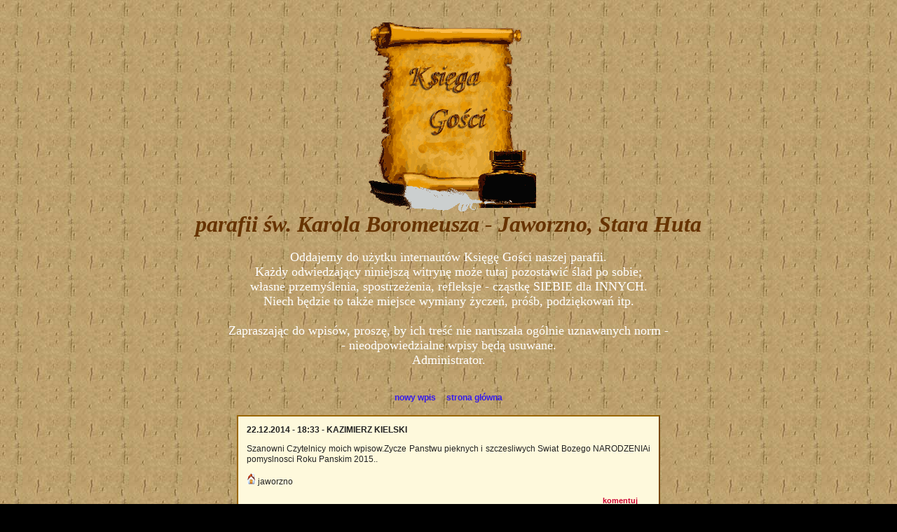

--- FILE ---
content_type: text/html
request_url: https://boromeusz.jaworzno.pl/ksiega/kg.php?nexpag=58
body_size: 4331
content:
<HTML><HEAD><meta http-equiv="content-type" content="text/html; charset=iso-8859-2">
<STYLE TYPE="text/css">
<!--
body{background-image: url('skinz/firesky/skarb.jpg'); background-repeat: repeat}
P{font-family:Verdana,Helvetica,Arial;font-size:12px;font-weight:normal;font-style:normal;line-height:15px;color:#222222;text-decoration:none;text-align:justify;text-indent:0px}
.b{font-weight:bold}
.i{font-style:italic}
.bi{font-weight:bold;font-style:italic}
.sm{font-size:10px}
.cyn{text-align:center;color:#FFFFFF;line-height:22px;font-family:TimesNewRoman;font-size:38px;font-weight:bold;font-style:italic}
.naglwpis{text-align:left;font-size:12px;font-weight:bold}
.pokurl{text-align:left;font-size:11px;font-weight:normal;text-align:left;color:#000000}
.cbalink{display:none}
A{font-family:Verdana,Helvetica,Arial;font-size:12px;color:#341bee;text-decoration:none;font-weight:bold}
A:Hover{font-family:Verdana,Helvetica,Arial;font-size:12px;color:#EE2222;text-decoration:none;font-weight:bold}
A:Active{font-family:Verdana,Helvetica,Arial;font-size:11px;color:#FFFFFF;text-decoration:none;font-weight:bold}
A.jasn{font-family:Verdana,Helvetica,Arial;font-size:11px;color:#CC0033;text-decoration:none;font-weight:bold}
A.jasn:Hover{font-family:Verdana,Helvetica,Arial;font-size:11px;color:#FF0033;text-decoration:none;font-weight:bold}
A.jasn:Active{font-family:Verdana,Helvetica,Arial;font-size:11px;color:#FF4444;text-decoration:none;font-weight:bold}
INPUT{font-family:Times,Times New Roman,Times New Roman CE,Helvetica;font-size:12px;font-weight:normal;font-style:normal;line-height:19px;color:#222222;text-decoration:none;text-indent:0px}
TEXTAREA{font-family:Times,Times New Roman,Times New Roman CE,Helvetica;font-size:12px;font-weight:normal;font-style:normal;line-height:19px;color:#222222;text-decoration:none;text-indent:0px}
//-->
</STYLE>
<title>Księga Gości</title></head><body bgcolor='#000000'><CENTER><TABLE WIDTH=80% ALIGN=CENTER VALIGN=TOP BORDER=0 CELLSPACING=0 CELLPADDING=0><TR><TD WIDTH=80% ALIGN=CENTER VALIGN=TOP BACKGROUND=''><!DOCTYPE HTML PUBLIC "-//W3C//DTD HTML 4.01 Transitional//EN" "http://www.w3.org/TR/html4/loose.dtd">
<html>
<head>
<meta http-equiv="Content-type" content="text/html; charset=iso-8859-2">
</head>
<body>
<body background="skinz/firesky/skarb.jpg" style="background-image: url('skinz/firesky/skarb.jpg'); background-repeat: repeat">
<img src="skinz/firesky/ksiega.gif" width="250" height="294" border="0" align="texttop" alt=""></br>

<font color="#663300" style="font-size: 32px; font-style: italic; font-weight: 600; text-align: center">parafii św. Karola Boromeusza - Jaworzno, Stara Huta</font></br></br>
<font color="#FFFFFF" style="font-size: 18px; font-style: normal; font-weight: 250; text-align: center">Oddajemy do użytku internautów Księgę Gości naszej parafii.</br>
Każdy odwiedzający niniejszą witrynę może tutaj pozostawić ślad po sobie;</br>
własne przemyślenia, spostrzeżenia, refleksje - cząstkę SIEBIE dla INNYCH.<br/>
Niech będzie to także miejsce wymiany życzeń, próśb, podziękowań itp.<br/><br/>
Zapraszając do wpisów, proszę, by ich treść nie naruszała ogólnie uznawanych norm -<br/>
 - nieodpowiedzialne wpisy będą usuwane.</br>
Administrator.</font>
</br></br></br>
</body>
</html>

<SCRIPT language="JavaScript">
<!--
function zoomkgb(pixie){
myWindow=window.open("kgcall.php?engine=zoomkgb.php&map="+pixie,"ZDJECIE","width=320,height=400,left=0,top=0,toolbar=no,location=no,directories=no,status=no,menubar=no");
}
//-->
</SCRIPT><A HREF='kgcall.php?engine=addkg.php'>nowy wpis     <A HREF=http://www.boromeusz.jaworzno.pl>strona główna</A> </A><BR><BR><TABLE WIDTH=604 BORDER=0 CELLSPACING=0 CELLPADDING=0><TR><TD WIDTH=2 HEIGHT=2 ALIGN=LEFT VALIGN=TOP BGCOLOR='#996600'><IMG SRC='skinz/firesky/nic.gif' WIDTH=2 HEIGHT=2 BORDER=0></TD><TD WIDTH=600 HEIGHT=2 ALIGN=LEFT VALIGN=TOP BGCOLOR='#996600'><IMG SRC='skinz/firesky/nic.gif' WIDTH=600 HEIGHT=2 BORDER=0></TD><TD WIDTH=2 HEIGHT=2 ALIGN=LEFT VALIGN=TOP BGCOLOR='#885500'><IMG SRC='skinz/firesky/nic.gif' WIDTH=2 HEIGHT=2 BORDER=0></TD></TR><TR><TD WIDTH=2 ALIGN=LEFT VALIGN=TOP BGCOLOR='#996600'><IMG SRC='skinz/firesky/nic.gif' WIDTH=2 HEIGHT=2 BORDER=0></TD><TD WIDTH=600 ALIGN=LEFT VALIGN=TOP BACKGROUND='skinz/firesky/extr2.jpg'><TABLE WIDTH=100% BORDER=0 CELLSPACING=6 CELLPADDING=6 BACKGROUND=''><TR><TD WIDTH=100% ALIGN=LEFT VALIGN=TOP BACKGROUND=''><P CLASS='naglwpis'>22.12.2014 - 18:33 - KAZIMIERZ KIELSKI</P><P CLASS='wpis'> Szanowni Czytelnicy moich wpisow.Zycze Panstwu pieknych i szczesliwych Swiat Bozego NARODZENIAi pomyslnosci Roku Panskim 2015..  </P><P><IMG SRC='skinz/firesky/tlendet.php?ktotooo=jaworzno&skinnn=firesky' BORDER=0 WIDTH=13 HEIGHT=16> jaworzno</P><P STYLE='text-align:right'><A HREF='kgcall.php?engine=addkg.php&nukom=57' CLASS='jasn'>komentuj</A> &nbsp; &nbsp; &nbsp; </P></TD></TR></TABLE></TD><TD WIDTH=2 ALIGN=LEFT VALIGN=TOP BGCOLOR='#774400'><IMG SRC='skinz/firesky/nic.gif' WIDTH=2 HEIGHT=2 BORDER=0></TD></TR><TR><TD WIDTH=2 HEIGHT=2 ALIGN=LEFT VALIGN=TOP BGCOLOR='#885500'><IMG SRC='skinz/firesky/nic.gif' WIDTH=2 HEIGHT=2 BORDER=0></TD><TD WIDTH=600 HEIGHT=2 ALIGN=LEFT VALIGN=TOP BGCOLOR='#774400'><IMG SRC='skinz/firesky/nic.gif' WIDTH=600 HEIGHT=2 BORDER=0></TD><TD WIDTH=2 HEIGHT=2 ALIGN=LEFT VALIGN=TOP BGCOLOR='#774400'><IMG SRC='skinz/firesky/nic.gif' WIDTH=2 HEIGHT=2 BORDER=0></TD></TR></TABLE><TABLE WIDTH=15 HEIGHT=15 BORDER=0 CELLSPACING=0 CELLPADDING=0 ALIGN=CENTER><TR><TD WIDTH=15 HEIGHT=15 ALIGN=CENTER VALIGN=TOP><IMG SRC='skinz/firesky/nic.gif' BORDER=0 WIDTH=15 HEIGHT=15></TD></TR></TABLE><TABLE WIDTH=604 BORDER=0 CELLSPACING=0 CELLPADDING=0><TR><TD WIDTH=2 HEIGHT=2 ALIGN=LEFT VALIGN=TOP BGCOLOR='#996600'><IMG SRC='skinz/firesky/nic.gif' WIDTH=2 HEIGHT=2 BORDER=0></TD><TD WIDTH=600 HEIGHT=2 ALIGN=LEFT VALIGN=TOP BGCOLOR='#996600'><IMG SRC='skinz/firesky/nic.gif' WIDTH=600 HEIGHT=2 BORDER=0></TD><TD WIDTH=2 HEIGHT=2 ALIGN=LEFT VALIGN=TOP BGCOLOR='#885500'><IMG SRC='skinz/firesky/nic.gif' WIDTH=2 HEIGHT=2 BORDER=0></TD></TR><TR><TD WIDTH=2 ALIGN=LEFT VALIGN=TOP BGCOLOR='#996600'><IMG SRC='skinz/firesky/nic.gif' WIDTH=2 HEIGHT=2 BORDER=0></TD><TD WIDTH=600 ALIGN=LEFT VALIGN=TOP BACKGROUND='skinz/firesky/extr2.jpg'><TABLE WIDTH=100% BORDER=0 CELLSPACING=6 CELLPADDING=6 BACKGROUND=''><TR><TD WIDTH=100% ALIGN=LEFT VALIGN=TOP BACKGROUND=''><P CLASS='naglwpis'>29.11.2014 - 16:51 - kazimierz kielski</P><P CLASS='wpis'> 1 grudnia 2014/poniedzialek/ o godz.12 w teatrze sztuk/sokol/spotkanie czlonkow, sympatykow i rodzin zolnierzy Armii Krajowej.Referat p.prezesa Stanislawa Nowakowskiego, nagrodzenie zwyciezcow konkursu zorganizowanego przez Stowarzyszenie Pamieci A K IPIEKNA CZESC ARTYSTYCZNA-PATRIOTYCZNA.Zyje w naszm miescie wiele rodzin zamordowanych zolnierz Armii Krajowej.Uczcijmy ich pamiec  </P><P><IMG SRC='skinz/firesky/tlendet.php?ktotooo=jaworzno&skinnn=firesky' BORDER=0 WIDTH=13 HEIGHT=16> jaworzno</P></TD></TR></TABLE></TD><TD WIDTH=2 ALIGN=LEFT VALIGN=TOP BGCOLOR='#774400'><IMG SRC='skinz/firesky/nic.gif' WIDTH=2 HEIGHT=2 BORDER=0></TD></TR><TR><TD WIDTH=2 HEIGHT=2 ALIGN=LEFT VALIGN=TOP BGCOLOR='#885500'><IMG SRC='skinz/firesky/nic.gif' WIDTH=2 HEIGHT=2 BORDER=0></TD><TD WIDTH=600 HEIGHT=2 ALIGN=LEFT VALIGN=TOP BGCOLOR='#774400'><IMG SRC='skinz/firesky/nic.gif' WIDTH=600 HEIGHT=2 BORDER=0></TD><TD WIDTH=2 HEIGHT=2 ALIGN=LEFT VALIGN=TOP BGCOLOR='#774400'><IMG SRC='skinz/firesky/nic.gif' WIDTH=2 HEIGHT=2 BORDER=0></TD></TR></TABLE><TABLE WIDTH=15 HEIGHT=15 BORDER=0 CELLSPACING=0 CELLPADDING=0 ALIGN=CENTER><TR><TD WIDTH=15 HEIGHT=15 ALIGN=CENTER VALIGN=TOP><IMG SRC='skinz/firesky/nic.gif' BORDER=0 WIDTH=15 HEIGHT=15></TD></TR></TABLE><TABLE WIDTH=604 BORDER=0 CELLSPACING=0 CELLPADDING=0><TR><TD WIDTH=2 HEIGHT=2 ALIGN=LEFT VALIGN=TOP BGCOLOR='#996600'><IMG SRC='skinz/firesky/nic.gif' WIDTH=2 HEIGHT=2 BORDER=0></TD><TD WIDTH=600 HEIGHT=2 ALIGN=LEFT VALIGN=TOP BGCOLOR='#996600'><IMG SRC='skinz/firesky/nic.gif' WIDTH=600 HEIGHT=2 BORDER=0></TD><TD WIDTH=2 HEIGHT=2 ALIGN=LEFT VALIGN=TOP BGCOLOR='#885500'><IMG SRC='skinz/firesky/nic.gif' WIDTH=2 HEIGHT=2 BORDER=0></TD></TR><TR><TD WIDTH=2 ALIGN=LEFT VALIGN=TOP BGCOLOR='#996600'><IMG SRC='skinz/firesky/nic.gif' WIDTH=2 HEIGHT=2 BORDER=0></TD><TD WIDTH=600 ALIGN=LEFT VALIGN=TOP BACKGROUND='skinz/firesky/extr2.jpg'><TABLE WIDTH=100% BORDER=0 CELLSPACING=6 CELLPADDING=6 BACKGROUND=''><TR><TD WIDTH=100% ALIGN=LEFT VALIGN=TOP BACKGROUND=''><P CLASS='naglwpis'>30.10.2014 - 13:40 - kazimierz kielski</P><P CLASS='wpis'> przed nami Wszystkich Swietych i Dzien Z aduszny.Polecajmy Dobremu Bogu naszych Bliskich Zmarlych i tych jaworznian, ktorzy zyli i pracowali dla naszego miasta, ktorzy oddali swe zycie za Wiare i Ojczyzne.Dobry Jezu, a nasz Panie daj IM WIECZNE SPOCZYWANIE. jaworzno 30.10.2014 r.  </P><P><IMG SRC='skinz/firesky/tlendet.php?ktotooo=jaworzno&skinnn=firesky' BORDER=0 WIDTH=13 HEIGHT=16> jaworzno</P><P STYLE='text-align:right'><A HREF='kgcall.php?engine=addkg.php&nukom=55' CLASS='jasn'>komentuj</A> &nbsp; &nbsp; &nbsp; </P></TD></TR></TABLE></TD><TD WIDTH=2 ALIGN=LEFT VALIGN=TOP BGCOLOR='#774400'><IMG SRC='skinz/firesky/nic.gif' WIDTH=2 HEIGHT=2 BORDER=0></TD></TR><TR><TD WIDTH=2 HEIGHT=2 ALIGN=LEFT VALIGN=TOP BGCOLOR='#885500'><IMG SRC='skinz/firesky/nic.gif' WIDTH=2 HEIGHT=2 BORDER=0></TD><TD WIDTH=600 HEIGHT=2 ALIGN=LEFT VALIGN=TOP BGCOLOR='#774400'><IMG SRC='skinz/firesky/nic.gif' WIDTH=600 HEIGHT=2 BORDER=0></TD><TD WIDTH=2 HEIGHT=2 ALIGN=LEFT VALIGN=TOP BGCOLOR='#774400'><IMG SRC='skinz/firesky/nic.gif' WIDTH=2 HEIGHT=2 BORDER=0></TD></TR></TABLE><TABLE WIDTH=15 HEIGHT=15 BORDER=0 CELLSPACING=0 CELLPADDING=0 ALIGN=CENTER><TR><TD WIDTH=15 HEIGHT=15 ALIGN=CENTER VALIGN=TOP><IMG SRC='skinz/firesky/nic.gif' BORDER=0 WIDTH=15 HEIGHT=15></TD></TR></TABLE><TABLE WIDTH=604 BORDER=0 CELLSPACING=0 CELLPADDING=0><TR><TD WIDTH=2 HEIGHT=2 ALIGN=LEFT VALIGN=TOP BGCOLOR='#996600'><IMG SRC='skinz/firesky/nic.gif' WIDTH=2 HEIGHT=2 BORDER=0></TD><TD WIDTH=600 HEIGHT=2 ALIGN=LEFT VALIGN=TOP BGCOLOR='#996600'><IMG SRC='skinz/firesky/nic.gif' WIDTH=600 HEIGHT=2 BORDER=0></TD><TD WIDTH=2 HEIGHT=2 ALIGN=LEFT VALIGN=TOP BGCOLOR='#885500'><IMG SRC='skinz/firesky/nic.gif' WIDTH=2 HEIGHT=2 BORDER=0></TD></TR><TR><TD WIDTH=2 ALIGN=LEFT VALIGN=TOP BGCOLOR='#996600'><IMG SRC='skinz/firesky/nic.gif' WIDTH=2 HEIGHT=2 BORDER=0></TD><TD WIDTH=600 ALIGN=LEFT VALIGN=TOP BACKGROUND='skinz/firesky/extr2.jpg'><TABLE WIDTH=100% BORDER=0 CELLSPACING=6 CELLPADDING=6 BACKGROUND=''><TR><TD WIDTH=100% ALIGN=LEFT VALIGN=TOP BACKGROUND=''><P CLASS='naglwpis'>30.07.2014 - 10:01 - kazimierz kielski</P><P CLASS='wpis'> zbliza sie 1 sierpnia, 70 rocznica powstania warszawskiego w kazjdej parafii sa uczestnicy-kombatanci albo ich rodziny.Wspomnijmy ich w tych dniach i przy okazji uroczystosci sierpniowych 15 sierpnia Wniebowziecie NMP i swieto Wojska Polskiego i 26.7 matki Bozej Czestochowskiej.PozdrawiamPana MIECZYSLAWA kIJOWSKIEGI I Rodzine panstwa Weglarzow i solenizantke Pania Anne Weglarz, 30.7.2014  </P><P><IMG SRC='skinz/firesky/tlendet.php?ktotooo=jaworzno&skinnn=firesky' BORDER=0 WIDTH=13 HEIGHT=16> jaworzno</P><P STYLE='text-align:right'><A HREF='kgcall.php?engine=addkg.php&nukom=54' CLASS='jasn'>komentuj</A> &nbsp; &nbsp; &nbsp; </P></TD></TR></TABLE></TD><TD WIDTH=2 ALIGN=LEFT VALIGN=TOP BGCOLOR='#774400'><IMG SRC='skinz/firesky/nic.gif' WIDTH=2 HEIGHT=2 BORDER=0></TD></TR><TR><TD WIDTH=2 HEIGHT=2 ALIGN=LEFT VALIGN=TOP BGCOLOR='#885500'><IMG SRC='skinz/firesky/nic.gif' WIDTH=2 HEIGHT=2 BORDER=0></TD><TD WIDTH=600 HEIGHT=2 ALIGN=LEFT VALIGN=TOP BGCOLOR='#774400'><IMG SRC='skinz/firesky/nic.gif' WIDTH=600 HEIGHT=2 BORDER=0></TD><TD WIDTH=2 HEIGHT=2 ALIGN=LEFT VALIGN=TOP BGCOLOR='#774400'><IMG SRC='skinz/firesky/nic.gif' WIDTH=2 HEIGHT=2 BORDER=0></TD></TR></TABLE><TABLE WIDTH=15 HEIGHT=15 BORDER=0 CELLSPACING=0 CELLPADDING=0 ALIGN=CENTER><TR><TD WIDTH=15 HEIGHT=15 ALIGN=CENTER VALIGN=TOP><IMG SRC='skinz/firesky/nic.gif' BORDER=0 WIDTH=15 HEIGHT=15></TD></TR></TABLE><TABLE WIDTH=604 BORDER=0 CELLSPACING=0 CELLPADDING=0><TR><TD WIDTH=2 HEIGHT=2 ALIGN=LEFT VALIGN=TOP BGCOLOR='#996600'><IMG SRC='skinz/firesky/nic.gif' WIDTH=2 HEIGHT=2 BORDER=0></TD><TD WIDTH=600 HEIGHT=2 ALIGN=LEFT VALIGN=TOP BGCOLOR='#996600'><IMG SRC='skinz/firesky/nic.gif' WIDTH=600 HEIGHT=2 BORDER=0></TD><TD WIDTH=2 HEIGHT=2 ALIGN=LEFT VALIGN=TOP BGCOLOR='#885500'><IMG SRC='skinz/firesky/nic.gif' WIDTH=2 HEIGHT=2 BORDER=0></TD></TR><TR><TD WIDTH=2 ALIGN=LEFT VALIGN=TOP BGCOLOR='#996600'><IMG SRC='skinz/firesky/nic.gif' WIDTH=2 HEIGHT=2 BORDER=0></TD><TD WIDTH=600 ALIGN=LEFT VALIGN=TOP BACKGROUND='skinz/firesky/extr2.jpg'><TABLE WIDTH=100% BORDER=0 CELLSPACING=6 CELLPADDING=6 BACKGROUND=''><TR><TD WIDTH=100% ALIGN=LEFT VALIGN=TOP BACKGROUND=''><P CLASS='naglwpis'>02.07.2014 - 15:31 - kazimierz k.</P><P CLASS='wpis'> taka piekna Ksiega i tacy zacni ludzie w parafii, a prawie w ogole nie ma ich wpisow.pozrawiam ksiedza proboszcza i pania zofie bielska  </P><P><IMG SRC='skinz/firesky/tlendet.php?ktotooo=jaworzno&skinnn=firesky' BORDER=0 WIDTH=13 HEIGHT=16> jaworzno</P><P STYLE='text-align:right'><A HREF='kgcall.php?engine=addkg.php&nukom=53' CLASS='jasn'>komentuj</A> &nbsp; &nbsp; &nbsp; </P></TD></TR></TABLE></TD><TD WIDTH=2 ALIGN=LEFT VALIGN=TOP BGCOLOR='#774400'><IMG SRC='skinz/firesky/nic.gif' WIDTH=2 HEIGHT=2 BORDER=0></TD></TR><TR><TD WIDTH=2 HEIGHT=2 ALIGN=LEFT VALIGN=TOP BGCOLOR='#885500'><IMG SRC='skinz/firesky/nic.gif' WIDTH=2 HEIGHT=2 BORDER=0></TD><TD WIDTH=600 HEIGHT=2 ALIGN=LEFT VALIGN=TOP BGCOLOR='#774400'><IMG SRC='skinz/firesky/nic.gif' WIDTH=600 HEIGHT=2 BORDER=0></TD><TD WIDTH=2 HEIGHT=2 ALIGN=LEFT VALIGN=TOP BGCOLOR='#774400'><IMG SRC='skinz/firesky/nic.gif' WIDTH=2 HEIGHT=2 BORDER=0></TD></TR></TABLE><TABLE WIDTH=15 HEIGHT=15 BORDER=0 CELLSPACING=0 CELLPADDING=0 ALIGN=CENTER><TR><TD WIDTH=15 HEIGHT=15 ALIGN=CENTER VALIGN=TOP><IMG SRC='skinz/firesky/nic.gif' BORDER=0 WIDTH=15 HEIGHT=15></TD></TR></TABLE><TABLE WIDTH=604 BORDER=0 CELLSPACING=0 CELLPADDING=0><TR><TD WIDTH=2 HEIGHT=2 ALIGN=LEFT VALIGN=TOP BGCOLOR='#996600'><IMG SRC='skinz/firesky/nic.gif' WIDTH=2 HEIGHT=2 BORDER=0></TD><TD WIDTH=600 HEIGHT=2 ALIGN=LEFT VALIGN=TOP BGCOLOR='#996600'><IMG SRC='skinz/firesky/nic.gif' WIDTH=600 HEIGHT=2 BORDER=0></TD><TD WIDTH=2 HEIGHT=2 ALIGN=LEFT VALIGN=TOP BGCOLOR='#885500'><IMG SRC='skinz/firesky/nic.gif' WIDTH=2 HEIGHT=2 BORDER=0></TD></TR><TR><TD WIDTH=2 ALIGN=LEFT VALIGN=TOP BGCOLOR='#996600'><IMG SRC='skinz/firesky/nic.gif' WIDTH=2 HEIGHT=2 BORDER=0></TD><TD WIDTH=600 ALIGN=LEFT VALIGN=TOP BACKGROUND='skinz/firesky/extr2.jpg'><TABLE WIDTH=100% BORDER=0 CELLSPACING=6 CELLPADDING=6 BACKGROUND=''><TR><TD WIDTH=100% ALIGN=LEFT VALIGN=TOP BACKGROUND=''><P CLASS='naglwpis'>20.06.2014 - 13:40 - prawnik</P><P CLASS='wpis'> z iformaci w bibliotece wynka ze porady prawne sa w srody od godzinysiedemnastej  </P><P><IMG SRC='skinz/firesky/tlendet.php?ktotooo=jaworzno&skinnn=firesky' BORDER=0 WIDTH=13 HEIGHT=16> jaworzno</P><P STYLE='text-align:right'><A HREF='kgcall.php?engine=addkg.php&nukom=52' CLASS='jasn'>komentuj</A> &nbsp; &nbsp; &nbsp; </P><TABLE WIDTH=574 HEIGHT=1 ALIGN=CENTER BORDER=0 CELLSPACING=0 CELLPADDING=0><TR><TD WIDTH=574 HEIGHT=1 BACKGROUND='' BGCOLOR='#664400'><IMG SRC='skinz/firesky/nic.gif' BORDER=0 WIDTH=574 HEIGHT=1></TD></TR></TABLE><P CLASS='naglkomentarz'>11.07.2014 - 18:15
 - Marynia </P><P CLASS='komentarz'> Po ortografii widać jaki z niego prawnik!Jak ty prawniku zdałeś maturę?  </P><P><IMG SRC='skinz/firesky/tlendet.php?ktotooo=Jastrzębie Zdrój&skinnn=firesky' BORDER=0 WIDTH=13 HEIGHT=16> Jastrzębie Zdrój</P></TD></TR></TABLE></TD><TD WIDTH=2 ALIGN=LEFT VALIGN=TOP BGCOLOR='#774400'><IMG SRC='skinz/firesky/nic.gif' WIDTH=2 HEIGHT=2 BORDER=0></TD></TR><TR><TD WIDTH=2 HEIGHT=2 ALIGN=LEFT VALIGN=TOP BGCOLOR='#885500'><IMG SRC='skinz/firesky/nic.gif' WIDTH=2 HEIGHT=2 BORDER=0></TD><TD WIDTH=600 HEIGHT=2 ALIGN=LEFT VALIGN=TOP BGCOLOR='#774400'><IMG SRC='skinz/firesky/nic.gif' WIDTH=600 HEIGHT=2 BORDER=0></TD><TD WIDTH=2 HEIGHT=2 ALIGN=LEFT VALIGN=TOP BGCOLOR='#774400'><IMG SRC='skinz/firesky/nic.gif' WIDTH=2 HEIGHT=2 BORDER=0></TD></TR></TABLE><TABLE WIDTH=15 HEIGHT=15 BORDER=0 CELLSPACING=0 CELLPADDING=0 ALIGN=CENTER><TR><TD WIDTH=15 HEIGHT=15 ALIGN=CENTER VALIGN=TOP><IMG SRC='skinz/firesky/nic.gif' BORDER=0 WIDTH=15 HEIGHT=15></TD></TR></TABLE><TABLE WIDTH=604 BORDER=0 CELLSPACING=0 CELLPADDING=0><TR><TD WIDTH=2 HEIGHT=2 ALIGN=LEFT VALIGN=TOP BGCOLOR='#996600'><IMG SRC='skinz/firesky/nic.gif' WIDTH=2 HEIGHT=2 BORDER=0></TD><TD WIDTH=600 HEIGHT=2 ALIGN=LEFT VALIGN=TOP BGCOLOR='#996600'><IMG SRC='skinz/firesky/nic.gif' WIDTH=600 HEIGHT=2 BORDER=0></TD><TD WIDTH=2 HEIGHT=2 ALIGN=LEFT VALIGN=TOP BGCOLOR='#885500'><IMG SRC='skinz/firesky/nic.gif' WIDTH=2 HEIGHT=2 BORDER=0></TD></TR><TR><TD WIDTH=2 ALIGN=LEFT VALIGN=TOP BGCOLOR='#996600'><IMG SRC='skinz/firesky/nic.gif' WIDTH=2 HEIGHT=2 BORDER=0></TD><TD WIDTH=600 ALIGN=LEFT VALIGN=TOP BACKGROUND='skinz/firesky/extr2.jpg'><TABLE WIDTH=100% BORDER=0 CELLSPACING=6 CELLPADDING=6 BACKGROUND=''><TR><TD WIDTH=100% ALIGN=LEFT VALIGN=TOP BACKGROUND=''><P CLASS='naglwpis'>17.06.2014 - 8:24 - kazimierz kielski</P><P CLASS='wpis'> prosze administratora strony o usuniecie moich wpisow, sa niestarannie napisane-przepraszam-i juz malo aktualne jaworzno 17.6..2014  </P><P><IMG SRC='skinz/firesky/tlendet.php?ktotooo=jaworzno&skinnn=firesky' BORDER=0 WIDTH=13 HEIGHT=16> jaworzno</P><P STYLE='text-align:right'><A HREF='kgcall.php?engine=addkg.php&nukom=51' CLASS='jasn'>komentuj</A> &nbsp; &nbsp; &nbsp; </P><TABLE WIDTH=574 HEIGHT=1 ALIGN=CENTER BORDER=0 CELLSPACING=0 CELLPADDING=0><TR><TD WIDTH=574 HEIGHT=1 BACKGROUND='' BGCOLOR='#664400'><IMG SRC='skinz/firesky/nic.gif' BORDER=0 WIDTH=574 HEIGHT=1></TD></TR></TABLE><P CLASS='naglkomentarz'>19.06.2014 - 7:19
 - administrator </P><P CLASS='komentarz'> <SPAN STYLE='font-style:italic'>Proszę nie przejmować się tak bardzo starannością swoich wpisów - mają one przecież odzwierciedlać także nasze przeżycia,     emocje - a wtedy pewne "potknięcia" każdy zrozumie.<BR><BR>Osobiście dziękuję Panu za dokonane wpisy,     dzięki nim nasza Księga Gości "żyje". I pomimo,  iż z upływem czasu tracą swoją aktualność,     to pozostają świadectwem życia naszej parafii (niestety tak mało z odwiedzających stronę,     chce podzielić się tutaj swoimi spostrzeżeniami,     uwagami czy przemyśleniami).</SPAN><BR><BR>administrator serwisu  </P></TD></TR></TABLE></TD><TD WIDTH=2 ALIGN=LEFT VALIGN=TOP BGCOLOR='#774400'><IMG SRC='skinz/firesky/nic.gif' WIDTH=2 HEIGHT=2 BORDER=0></TD></TR><TR><TD WIDTH=2 HEIGHT=2 ALIGN=LEFT VALIGN=TOP BGCOLOR='#885500'><IMG SRC='skinz/firesky/nic.gif' WIDTH=2 HEIGHT=2 BORDER=0></TD><TD WIDTH=600 HEIGHT=2 ALIGN=LEFT VALIGN=TOP BGCOLOR='#774400'><IMG SRC='skinz/firesky/nic.gif' WIDTH=600 HEIGHT=2 BORDER=0></TD><TD WIDTH=2 HEIGHT=2 ALIGN=LEFT VALIGN=TOP BGCOLOR='#774400'><IMG SRC='skinz/firesky/nic.gif' WIDTH=2 HEIGHT=2 BORDER=0></TD></TR></TABLE><TABLE WIDTH=15 HEIGHT=15 BORDER=0 CELLSPACING=0 CELLPADDING=0 ALIGN=CENTER><TR><TD WIDTH=15 HEIGHT=15 ALIGN=CENTER VALIGN=TOP><IMG SRC='skinz/firesky/nic.gif' BORDER=0 WIDTH=15 HEIGHT=15></TD></TR></TABLE><TABLE WIDTH=604 BORDER=0 CELLSPACING=0 CELLPADDING=0><TR><TD WIDTH=2 HEIGHT=2 ALIGN=LEFT VALIGN=TOP BGCOLOR='#996600'><IMG SRC='skinz/firesky/nic.gif' WIDTH=2 HEIGHT=2 BORDER=0></TD><TD WIDTH=600 HEIGHT=2 ALIGN=LEFT VALIGN=TOP BGCOLOR='#996600'><IMG SRC='skinz/firesky/nic.gif' WIDTH=600 HEIGHT=2 BORDER=0></TD><TD WIDTH=2 HEIGHT=2 ALIGN=LEFT VALIGN=TOP BGCOLOR='#885500'><IMG SRC='skinz/firesky/nic.gif' WIDTH=2 HEIGHT=2 BORDER=0></TD></TR><TR><TD WIDTH=2 ALIGN=LEFT VALIGN=TOP BGCOLOR='#996600'><IMG SRC='skinz/firesky/nic.gif' WIDTH=2 HEIGHT=2 BORDER=0></TD><TD WIDTH=600 ALIGN=LEFT VALIGN=TOP BACKGROUND='skinz/firesky/extr2.jpg'><TABLE WIDTH=100% BORDER=0 CELLSPACING=6 CELLPADDING=6 BACKGROUND=''><TR><TD WIDTH=100% ALIGN=LEFT VALIGN=TOP BACKGROUND=''><P CLASS='naglwpis'>08.06.2014 - 12:43 - kazimierz kielski</P><P CLASS='wpis'> Duch swiety zstapili odnowi swoje Dary-rozumu, mestwa i bojazni bozej.przyjmiemy je z szacunkiem i podzielimy sie z innymi.Szesc nam Boze.8 czerwca 2014 r.  </P><P><IMG SRC='skinz/firesky/tlendet.php?ktotooo=jaworzno&skinnn=firesky' BORDER=0 WIDTH=13 HEIGHT=16> jaworzno</P><P STYLE='text-align:right'><A HREF='kgcall.php?engine=addkg.php&nukom=50' CLASS='jasn'>komentuj</A> &nbsp; &nbsp; &nbsp; </P></TD></TR></TABLE></TD><TD WIDTH=2 ALIGN=LEFT VALIGN=TOP BGCOLOR='#774400'><IMG SRC='skinz/firesky/nic.gif' WIDTH=2 HEIGHT=2 BORDER=0></TD></TR><TR><TD WIDTH=2 HEIGHT=2 ALIGN=LEFT VALIGN=TOP BGCOLOR='#885500'><IMG SRC='skinz/firesky/nic.gif' WIDTH=2 HEIGHT=2 BORDER=0></TD><TD WIDTH=600 HEIGHT=2 ALIGN=LEFT VALIGN=TOP BGCOLOR='#774400'><IMG SRC='skinz/firesky/nic.gif' WIDTH=600 HEIGHT=2 BORDER=0></TD><TD WIDTH=2 HEIGHT=2 ALIGN=LEFT VALIGN=TOP BGCOLOR='#774400'><IMG SRC='skinz/firesky/nic.gif' WIDTH=2 HEIGHT=2 BORDER=0></TD></TR></TABLE><TABLE WIDTH=15 HEIGHT=15 BORDER=0 CELLSPACING=0 CELLPADDING=0 ALIGN=CENTER><TR><TD WIDTH=15 HEIGHT=15 ALIGN=CENTER VALIGN=TOP><IMG SRC='skinz/firesky/nic.gif' BORDER=0 WIDTH=15 HEIGHT=15></TD></TR></TABLE><TABLE WIDTH=604 BORDER=0 CELLSPACING=0 CELLPADDING=0><TR><TD WIDTH=2 HEIGHT=2 ALIGN=LEFT VALIGN=TOP BGCOLOR='#996600'><IMG SRC='skinz/firesky/nic.gif' WIDTH=2 HEIGHT=2 BORDER=0></TD><TD WIDTH=600 HEIGHT=2 ALIGN=LEFT VALIGN=TOP BGCOLOR='#996600'><IMG SRC='skinz/firesky/nic.gif' WIDTH=600 HEIGHT=2 BORDER=0></TD><TD WIDTH=2 HEIGHT=2 ALIGN=LEFT VALIGN=TOP BGCOLOR='#885500'><IMG SRC='skinz/firesky/nic.gif' WIDTH=2 HEIGHT=2 BORDER=0></TD></TR><TR><TD WIDTH=2 ALIGN=LEFT VALIGN=TOP BGCOLOR='#996600'><IMG SRC='skinz/firesky/nic.gif' WIDTH=2 HEIGHT=2 BORDER=0></TD><TD WIDTH=600 ALIGN=LEFT VALIGN=TOP BACKGROUND='skinz/firesky/extr2.jpg'><TABLE WIDTH=100% BORDER=0 CELLSPACING=6 CELLPADDING=6 BACKGROUND=''><TR><TD WIDTH=100% ALIGN=LEFT VALIGN=TOP BACKGROUND=''><P CLASS='naglwpis'>30.05.2014 - 9:59 - KAZIMIERZ KIELSKI</P><P CLASS='wpis'> PROSMY MATKE BOZA ZA POSREDNICTWEM SWIETEGO KAROLA BOROMEUSZA O OPIEKE NAD NASZYM MIASTEM.JUTRO SWIETO NAWIEDZENIA NMP.NIECH NAS TEZ NAWIEDZA JAWORZNO 30 MAJA 2014R.  </P><P><IMG SRC='skinz/firesky/tlendet.php?ktotooo=JAWORZNO&skinnn=firesky' BORDER=0 WIDTH=13 HEIGHT=16> JAWORZNO</P><P STYLE='text-align:right'><A HREF='kgcall.php?engine=addkg.php&nukom=49' CLASS='jasn'>komentuj</A> &nbsp; &nbsp; &nbsp; </P><TABLE WIDTH=574 HEIGHT=1 ALIGN=CENTER BORDER=0 CELLSPACING=0 CELLPADDING=0><TR><TD WIDTH=574 HEIGHT=1 BACKGROUND='' BGCOLOR='#664400'><IMG SRC='skinz/firesky/nic.gif' BORDER=0 WIDTH=574 HEIGHT=1></TD></TR></TABLE><P CLASS='naglkomentarz'>03.06.2014 - 19:12
 - administrator </P><P CLASS='komentarz'> <SPAN STYLE='color:#cc0000'>W myśl powszechnie przyjętych w internecie norm i zasad korzystania z serwisów,          przy dokonywaniu wpisów i komentarzy (także i w naszej Księdze Gości),                  proszę <SPAN STYLE='font-weight:bold'>nie używać</SPAN> dużych liter.<BR>Pozostaje to także w zgodzie z zasadami pisowni i interpunkcji polskiej,           które stanowią,           że użycie dużej litery musi być uzasadnione względami znaczeniowymi,     składniowymi lub grzecznościowymi.<BR><BR>administrator serwisu<BR></SPAN>  </P></TD></TR></TABLE></TD><TD WIDTH=2 ALIGN=LEFT VALIGN=TOP BGCOLOR='#774400'><IMG SRC='skinz/firesky/nic.gif' WIDTH=2 HEIGHT=2 BORDER=0></TD></TR><TR><TD WIDTH=2 HEIGHT=2 ALIGN=LEFT VALIGN=TOP BGCOLOR='#885500'><IMG SRC='skinz/firesky/nic.gif' WIDTH=2 HEIGHT=2 BORDER=0></TD><TD WIDTH=600 HEIGHT=2 ALIGN=LEFT VALIGN=TOP BGCOLOR='#774400'><IMG SRC='skinz/firesky/nic.gif' WIDTH=600 HEIGHT=2 BORDER=0></TD><TD WIDTH=2 HEIGHT=2 ALIGN=LEFT VALIGN=TOP BGCOLOR='#774400'><IMG SRC='skinz/firesky/nic.gif' WIDTH=2 HEIGHT=2 BORDER=0></TD></TR></TABLE><TABLE WIDTH=15 HEIGHT=15 BORDER=0 CELLSPACING=0 CELLPADDING=0 ALIGN=CENTER><TR><TD WIDTH=15 HEIGHT=15 ALIGN=CENTER VALIGN=TOP><IMG SRC='skinz/firesky/nic.gif' BORDER=0 WIDTH=15 HEIGHT=15></TD></TR></TABLE><TABLE WIDTH=604 BORDER=0 CELLSPACING=0 CELLPADDING=0><TR><TD WIDTH=2 HEIGHT=2 ALIGN=LEFT VALIGN=TOP BGCOLOR='#996600'><IMG SRC='skinz/firesky/nic.gif' WIDTH=2 HEIGHT=2 BORDER=0></TD><TD WIDTH=600 HEIGHT=2 ALIGN=LEFT VALIGN=TOP BGCOLOR='#996600'><IMG SRC='skinz/firesky/nic.gif' WIDTH=600 HEIGHT=2 BORDER=0></TD><TD WIDTH=2 HEIGHT=2 ALIGN=LEFT VALIGN=TOP BGCOLOR='#885500'><IMG SRC='skinz/firesky/nic.gif' WIDTH=2 HEIGHT=2 BORDER=0></TD></TR><TR><TD WIDTH=2 ALIGN=LEFT VALIGN=TOP BGCOLOR='#996600'><IMG SRC='skinz/firesky/nic.gif' WIDTH=2 HEIGHT=2 BORDER=0></TD><TD WIDTH=600 ALIGN=LEFT VALIGN=TOP BACKGROUND='skinz/firesky/extr2.jpg'><TABLE WIDTH=100% BORDER=0 CELLSPACING=6 CELLPADDING=6 BACKGROUND=''><TR><TD WIDTH=100% ALIGN=LEFT VALIGN=TOP BACKGROUND=''><P CLASS='naglwpis'>11.05.2014 - 11:24 - kazimierz kielski</P><P CLASS='wpis'> przylaczam sie do zyczen dla ksiedza proboszca.mieskam od urodzenia w jaworznie a stara huta to miejsce dorych i serdecznych ludzi.  </P><P><A HREF='http://kazimierzkielski.pl' TARGET='_blank'><IMG SRC='skinz/firesky/www.gif' BORDER=0 WIDTH=16 HEIGHT=16> WWW</A>&nbsp; &nbsp; &nbsp; &nbsp; <IMG SRC='skinz/firesky/tlendet.php?ktotooo=jaworzno&skinnn=firesky' BORDER=0 WIDTH=13 HEIGHT=16> jaworzno</P><P STYLE='text-align:right'><A HREF='kgcall.php?engine=addkg.php&nukom=48' CLASS='jasn'>komentuj</A> &nbsp; &nbsp; &nbsp; </P></TD></TR></TABLE></TD><TD WIDTH=2 ALIGN=LEFT VALIGN=TOP BGCOLOR='#774400'><IMG SRC='skinz/firesky/nic.gif' WIDTH=2 HEIGHT=2 BORDER=0></TD></TR><TR><TD WIDTH=2 HEIGHT=2 ALIGN=LEFT VALIGN=TOP BGCOLOR='#885500'><IMG SRC='skinz/firesky/nic.gif' WIDTH=2 HEIGHT=2 BORDER=0></TD><TD WIDTH=600 HEIGHT=2 ALIGN=LEFT VALIGN=TOP BGCOLOR='#774400'><IMG SRC='skinz/firesky/nic.gif' WIDTH=600 HEIGHT=2 BORDER=0></TD><TD WIDTH=2 HEIGHT=2 ALIGN=LEFT VALIGN=TOP BGCOLOR='#774400'><IMG SRC='skinz/firesky/nic.gif' WIDTH=2 HEIGHT=2 BORDER=0></TD></TR></TABLE><TABLE WIDTH=15 HEIGHT=15 BORDER=0 CELLSPACING=0 CELLPADDING=0 ALIGN=CENTER><TR><TD WIDTH=15 HEIGHT=15 ALIGN=CENTER VALIGN=TOP><IMG SRC='skinz/firesky/nic.gif' BORDER=0 WIDTH=15 HEIGHT=15></TD></TR></TABLE><TABLE WIDTH=504 ALIGN=CENTER CELLSPACING=0 CELLPADDING=0 BORDER=0><TR><TD WIDTH=504 ALIGN=CENTER VALIGN=TOP BACKGROUND=''><P STYLE='text-align:center'><NOBR><A HREF='kg.php?nexpag=118'>[1]</A></NOBR> <NOBR><A HREF='kg.php?nexpag=108'>[2]</A></NOBR>  <NOBR><A HREF='kg.php?nexpag=98'>[3]</A></NOBR>  <NOBR><A HREF='kg.php?nexpag=88'>[4]</A></NOBR>  <NOBR><A HREF='kg.php?nexpag=78'>[5]</A></NOBR>  <NOBR><A HREF='kg.php?nexpag=68'>[6]</A></NOBR>  <NOBR>[7]</NOBR>  <NOBR><A HREF='kg.php?nexpag=48'>[8]</A></NOBR>  <NOBR><A HREF='kg.php?nexpag=38'>[9]</A></NOBR>  <NOBR><A HREF='kg.php?nexpag=28'>[10]</A></NOBR>  <NOBR><A HREF='kg.php?nexpag=18'>[11]</A></NOBR>  <NOBR><A HREF='kg.php?nexpag=8'>[12]</A></NOBR>  </P></TD></TR></TABLE><BR><P STYLE='text-align:center'>wpisów: 117, komentarzy: 23, odwiedzin: 16482, dzisiaj: 29, wczoraj: 55.</P><TABLE WIDTH=604 HEIGHT=35 BORDER=0 CELLSPACING=0 CELLPADDING=0 ALIGN=CENTER><TR><TD WIDTH=604 HEIGHT=35 ALIGN=CENTER><A HREF='kgcall.php?engine=kgadminlogin.php'>admin login</A></TD></TR></TABLE><TABLE WIDTH=15 HEIGHT=15 BORDER=0 CELLSPACING=0 CELLPADDING=0><TR><TD WIDTH=15 HEIGHT=15>&nbsp;</TD></TR></TABLE><a href="http://www.boromeusz.jaworzno.pl">strona główna</a>


<BR> &nbsp;</TD></TR></TABLE><BR><font size="2" face="font-family: Tahoma, Arial, Verdana, sans-serif" color="#ffffff">parafia św. Karola Boromeusza w Jaworznie; Created by gbumi, 2008-2026</font></BODY></HTML>

--- FILE ---
content_type: text/html
request_url: https://boromeusz.jaworzno.pl/ksiega/skinz/firesky/tlendet.php?ktotooo=jaworzno&skinnn=firesky
body_size: 167
content:
GIF89a  � �L�R'���ʢ�ܒ'�������p#x#����`V��j����������������������������������ߠ�z�������9��7������!�   ,       ��'��d	L�xd+bK�E�0��T�!�R�I���x���X�CQ�$�$��qML"���tT�#���5B�m,L	v�hj	vYw�w	{8	u�+ �g	+�5����,����N����,��
�X�-x	���	"! ;

--- FILE ---
content_type: text/html
request_url: https://boromeusz.jaworzno.pl/ksiega/skinz/firesky/tlendet.php?ktotooo=Jastrz%EAbie%20Zdr%F3j&skinnn=firesky
body_size: 171
content:
GIF89a  � �L�R'���ʢ�ܒ'�������p#x#����`V��j����������������������������������ߠ�z�������9��7������!�   ,       ��'��d	L�xd+bK�E�0��T�!�R�I���x���X�CQ�$�$��qML"���tT�#���5B�m,L	v�hj	vYw�w	{8	u�+ �g	+�5����,����N����,��
�X�-x	���	"! ;

--- FILE ---
content_type: text/html
request_url: https://boromeusz.jaworzno.pl/ksiega/skinz/firesky/tlendet.php?ktotooo=JAWORZNO&skinnn=firesky
body_size: 167
content:
GIF89a  � �L�R'���ʢ�ܒ'�������p#x#����`V��j����������������������������������ߠ�z�������9��7������!�   ,       ��'��d	L�xd+bK�E�0��T�!�R�I���x���X�CQ�$�$��qML"���tT�#���5B�m,L	v�hj	vYw�w	{8	u�+ �g	+�5����,����N����,��
�X�-x	���	"! ;